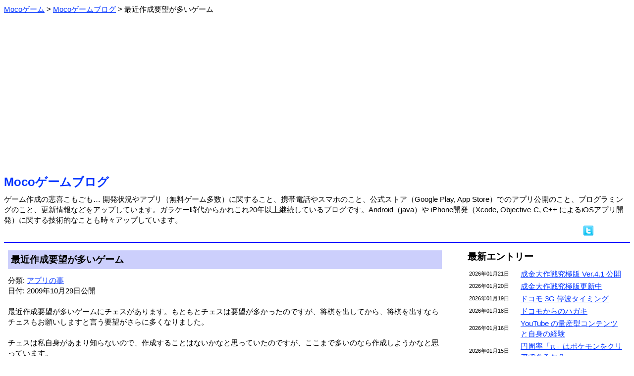

--- FILE ---
content_type: text/html; charset=utf-8
request_url: https://www.google.com/recaptcha/api2/aframe
body_size: 247
content:
<!DOCTYPE HTML><html><head><meta http-equiv="content-type" content="text/html; charset=UTF-8"></head><body><script nonce="vtUPPENntpsEp1pxx86uqA">/** Anti-fraud and anti-abuse applications only. See google.com/recaptcha */ try{var clients={'sodar':'https://pagead2.googlesyndication.com/pagead/sodar?'};window.addEventListener("message",function(a){try{if(a.source===window.parent){var b=JSON.parse(a.data);var c=clients[b['id']];if(c){var d=document.createElement('img');d.src=c+b['params']+'&rc='+(localStorage.getItem("rc::a")?sessionStorage.getItem("rc::b"):"");window.document.body.appendChild(d);sessionStorage.setItem("rc::e",parseInt(sessionStorage.getItem("rc::e")||0)+1);localStorage.setItem("rc::h",'1769016266152');}}}catch(b){}});window.parent.postMessage("_grecaptcha_ready", "*");}catch(b){}</script></body></html>